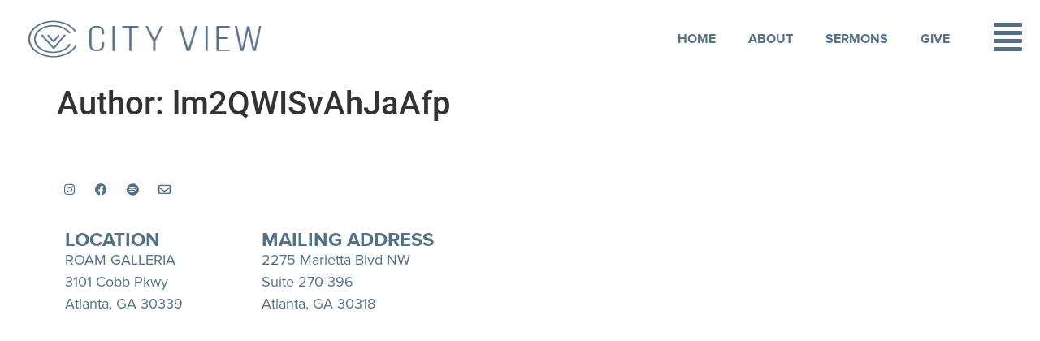

--- FILE ---
content_type: text/html; charset=UTF-8
request_url: https://cityviewatl.com/author/lm2qwisvahjaafp/
body_size: 8204
content:
<!doctype html>
<html lang="en-US">
<head>
	<meta charset="UTF-8">
	<meta name="viewport" content="width=device-width, initial-scale=1">
	<link rel="profile" href="https://gmpg.org/xfn/11">
	<title>lm2QWISvAhJaAfp &#8211; City View Church</title>
<meta name='robots' content='max-image-preview:large' />
<link rel='dns-prefetch' href='//hb.wpmucdn.com' />
<link href='//hb.wpmucdn.com' rel='preconnect' />
<link rel="alternate" type="application/rss+xml" title="City View Church &raquo; Feed" href="https://cityviewatl.com/feed/" />
<link rel="alternate" type="application/rss+xml" title="City View Church &raquo; Comments Feed" href="https://cityviewatl.com/comments/feed/" />
<link rel="alternate" type="application/rss+xml" title="City View Church &raquo; Posts by lm2QWISvAhJaAfp Feed" href="https://cityviewatl.com/author/lm2qwisvahjaafp/feed/" />
<link rel="stylesheet" type="text/css" href="https://use.typekit.net/bkf2hco.css"><link rel='stylesheet' id='elementor-post-8-css' href='https://cityviewatl.com/wp-content/uploads/elementor/css/post-8.css' media='all' />
<link rel='stylesheet' id='elementor-post-35-css' href='https://cityviewatl.com/wp-content/uploads/elementor/css/post-35.css' media='all' />
<link rel='stylesheet' id='elementor-post-45-css' href='https://cityviewatl.com/wp-content/uploads/elementor/css/post-45.css' media='all' />
<style id='wp-img-auto-sizes-contain-inline-css'>
img:is([sizes=auto i],[sizes^="auto," i]){contain-intrinsic-size:3000px 1500px}
/*# sourceURL=wp-img-auto-sizes-contain-inline-css */
</style>
<link rel='stylesheet' id='wphb-1-css' href='https://hb.wpmucdn.com/cityviewatl.com/7b55e6d4-fe54-47db-b5ba-dc71b688e643.css' media='all' />
<link rel='stylesheet' id='wp-block-library-css' href='https://hb.wpmucdn.com/cityviewatl.com/fcb8ba5c-317b-4c07-8947-919401a9606a.css' media='all' />
<style id='global-styles-inline-css'>
:root{--wp--preset--aspect-ratio--square: 1;--wp--preset--aspect-ratio--4-3: 4/3;--wp--preset--aspect-ratio--3-4: 3/4;--wp--preset--aspect-ratio--3-2: 3/2;--wp--preset--aspect-ratio--2-3: 2/3;--wp--preset--aspect-ratio--16-9: 16/9;--wp--preset--aspect-ratio--9-16: 9/16;--wp--preset--color--black: #000000;--wp--preset--color--cyan-bluish-gray: #abb8c3;--wp--preset--color--white: #ffffff;--wp--preset--color--pale-pink: #f78da7;--wp--preset--color--vivid-red: #cf2e2e;--wp--preset--color--luminous-vivid-orange: #ff6900;--wp--preset--color--luminous-vivid-amber: #fcb900;--wp--preset--color--light-green-cyan: #7bdcb5;--wp--preset--color--vivid-green-cyan: #00d084;--wp--preset--color--pale-cyan-blue: #8ed1fc;--wp--preset--color--vivid-cyan-blue: #0693e3;--wp--preset--color--vivid-purple: #9b51e0;--wp--preset--gradient--vivid-cyan-blue-to-vivid-purple: linear-gradient(135deg,rgb(6,147,227) 0%,rgb(155,81,224) 100%);--wp--preset--gradient--light-green-cyan-to-vivid-green-cyan: linear-gradient(135deg,rgb(122,220,180) 0%,rgb(0,208,130) 100%);--wp--preset--gradient--luminous-vivid-amber-to-luminous-vivid-orange: linear-gradient(135deg,rgb(252,185,0) 0%,rgb(255,105,0) 100%);--wp--preset--gradient--luminous-vivid-orange-to-vivid-red: linear-gradient(135deg,rgb(255,105,0) 0%,rgb(207,46,46) 100%);--wp--preset--gradient--very-light-gray-to-cyan-bluish-gray: linear-gradient(135deg,rgb(238,238,238) 0%,rgb(169,184,195) 100%);--wp--preset--gradient--cool-to-warm-spectrum: linear-gradient(135deg,rgb(74,234,220) 0%,rgb(151,120,209) 20%,rgb(207,42,186) 40%,rgb(238,44,130) 60%,rgb(251,105,98) 80%,rgb(254,248,76) 100%);--wp--preset--gradient--blush-light-purple: linear-gradient(135deg,rgb(255,206,236) 0%,rgb(152,150,240) 100%);--wp--preset--gradient--blush-bordeaux: linear-gradient(135deg,rgb(254,205,165) 0%,rgb(254,45,45) 50%,rgb(107,0,62) 100%);--wp--preset--gradient--luminous-dusk: linear-gradient(135deg,rgb(255,203,112) 0%,rgb(199,81,192) 50%,rgb(65,88,208) 100%);--wp--preset--gradient--pale-ocean: linear-gradient(135deg,rgb(255,245,203) 0%,rgb(182,227,212) 50%,rgb(51,167,181) 100%);--wp--preset--gradient--electric-grass: linear-gradient(135deg,rgb(202,248,128) 0%,rgb(113,206,126) 100%);--wp--preset--gradient--midnight: linear-gradient(135deg,rgb(2,3,129) 0%,rgb(40,116,252) 100%);--wp--preset--font-size--small: 13px;--wp--preset--font-size--medium: 20px;--wp--preset--font-size--large: 36px;--wp--preset--font-size--x-large: 42px;--wp--preset--spacing--20: 0.44rem;--wp--preset--spacing--30: 0.67rem;--wp--preset--spacing--40: 1rem;--wp--preset--spacing--50: 1.5rem;--wp--preset--spacing--60: 2.25rem;--wp--preset--spacing--70: 3.38rem;--wp--preset--spacing--80: 5.06rem;--wp--preset--shadow--natural: 6px 6px 9px rgba(0, 0, 0, 0.2);--wp--preset--shadow--deep: 12px 12px 50px rgba(0, 0, 0, 0.4);--wp--preset--shadow--sharp: 6px 6px 0px rgba(0, 0, 0, 0.2);--wp--preset--shadow--outlined: 6px 6px 0px -3px rgb(255, 255, 255), 6px 6px rgb(0, 0, 0);--wp--preset--shadow--crisp: 6px 6px 0px rgb(0, 0, 0);}:root { --wp--style--global--content-size: 800px;--wp--style--global--wide-size: 1200px; }:where(body) { margin: 0; }.wp-site-blocks > .alignleft { float: left; margin-right: 2em; }.wp-site-blocks > .alignright { float: right; margin-left: 2em; }.wp-site-blocks > .aligncenter { justify-content: center; margin-left: auto; margin-right: auto; }:where(.wp-site-blocks) > * { margin-block-start: 24px; margin-block-end: 0; }:where(.wp-site-blocks) > :first-child { margin-block-start: 0; }:where(.wp-site-blocks) > :last-child { margin-block-end: 0; }:root { --wp--style--block-gap: 24px; }:root :where(.is-layout-flow) > :first-child{margin-block-start: 0;}:root :where(.is-layout-flow) > :last-child{margin-block-end: 0;}:root :where(.is-layout-flow) > *{margin-block-start: 24px;margin-block-end: 0;}:root :where(.is-layout-constrained) > :first-child{margin-block-start: 0;}:root :where(.is-layout-constrained) > :last-child{margin-block-end: 0;}:root :where(.is-layout-constrained) > *{margin-block-start: 24px;margin-block-end: 0;}:root :where(.is-layout-flex){gap: 24px;}:root :where(.is-layout-grid){gap: 24px;}.is-layout-flow > .alignleft{float: left;margin-inline-start: 0;margin-inline-end: 2em;}.is-layout-flow > .alignright{float: right;margin-inline-start: 2em;margin-inline-end: 0;}.is-layout-flow > .aligncenter{margin-left: auto !important;margin-right: auto !important;}.is-layout-constrained > .alignleft{float: left;margin-inline-start: 0;margin-inline-end: 2em;}.is-layout-constrained > .alignright{float: right;margin-inline-start: 2em;margin-inline-end: 0;}.is-layout-constrained > .aligncenter{margin-left: auto !important;margin-right: auto !important;}.is-layout-constrained > :where(:not(.alignleft):not(.alignright):not(.alignfull)){max-width: var(--wp--style--global--content-size);margin-left: auto !important;margin-right: auto !important;}.is-layout-constrained > .alignwide{max-width: var(--wp--style--global--wide-size);}body .is-layout-flex{display: flex;}.is-layout-flex{flex-wrap: wrap;align-items: center;}.is-layout-flex > :is(*, div){margin: 0;}body .is-layout-grid{display: grid;}.is-layout-grid > :is(*, div){margin: 0;}body{padding-top: 0px;padding-right: 0px;padding-bottom: 0px;padding-left: 0px;}a:where(:not(.wp-element-button)){text-decoration: underline;}:root :where(.wp-element-button, .wp-block-button__link){background-color: #32373c;border-width: 0;color: #fff;font-family: inherit;font-size: inherit;font-style: inherit;font-weight: inherit;letter-spacing: inherit;line-height: inherit;padding-top: calc(0.667em + 2px);padding-right: calc(1.333em + 2px);padding-bottom: calc(0.667em + 2px);padding-left: calc(1.333em + 2px);text-decoration: none;text-transform: inherit;}.has-black-color{color: var(--wp--preset--color--black) !important;}.has-cyan-bluish-gray-color{color: var(--wp--preset--color--cyan-bluish-gray) !important;}.has-white-color{color: var(--wp--preset--color--white) !important;}.has-pale-pink-color{color: var(--wp--preset--color--pale-pink) !important;}.has-vivid-red-color{color: var(--wp--preset--color--vivid-red) !important;}.has-luminous-vivid-orange-color{color: var(--wp--preset--color--luminous-vivid-orange) !important;}.has-luminous-vivid-amber-color{color: var(--wp--preset--color--luminous-vivid-amber) !important;}.has-light-green-cyan-color{color: var(--wp--preset--color--light-green-cyan) !important;}.has-vivid-green-cyan-color{color: var(--wp--preset--color--vivid-green-cyan) !important;}.has-pale-cyan-blue-color{color: var(--wp--preset--color--pale-cyan-blue) !important;}.has-vivid-cyan-blue-color{color: var(--wp--preset--color--vivid-cyan-blue) !important;}.has-vivid-purple-color{color: var(--wp--preset--color--vivid-purple) !important;}.has-black-background-color{background-color: var(--wp--preset--color--black) !important;}.has-cyan-bluish-gray-background-color{background-color: var(--wp--preset--color--cyan-bluish-gray) !important;}.has-white-background-color{background-color: var(--wp--preset--color--white) !important;}.has-pale-pink-background-color{background-color: var(--wp--preset--color--pale-pink) !important;}.has-vivid-red-background-color{background-color: var(--wp--preset--color--vivid-red) !important;}.has-luminous-vivid-orange-background-color{background-color: var(--wp--preset--color--luminous-vivid-orange) !important;}.has-luminous-vivid-amber-background-color{background-color: var(--wp--preset--color--luminous-vivid-amber) !important;}.has-light-green-cyan-background-color{background-color: var(--wp--preset--color--light-green-cyan) !important;}.has-vivid-green-cyan-background-color{background-color: var(--wp--preset--color--vivid-green-cyan) !important;}.has-pale-cyan-blue-background-color{background-color: var(--wp--preset--color--pale-cyan-blue) !important;}.has-vivid-cyan-blue-background-color{background-color: var(--wp--preset--color--vivid-cyan-blue) !important;}.has-vivid-purple-background-color{background-color: var(--wp--preset--color--vivid-purple) !important;}.has-black-border-color{border-color: var(--wp--preset--color--black) !important;}.has-cyan-bluish-gray-border-color{border-color: var(--wp--preset--color--cyan-bluish-gray) !important;}.has-white-border-color{border-color: var(--wp--preset--color--white) !important;}.has-pale-pink-border-color{border-color: var(--wp--preset--color--pale-pink) !important;}.has-vivid-red-border-color{border-color: var(--wp--preset--color--vivid-red) !important;}.has-luminous-vivid-orange-border-color{border-color: var(--wp--preset--color--luminous-vivid-orange) !important;}.has-luminous-vivid-amber-border-color{border-color: var(--wp--preset--color--luminous-vivid-amber) !important;}.has-light-green-cyan-border-color{border-color: var(--wp--preset--color--light-green-cyan) !important;}.has-vivid-green-cyan-border-color{border-color: var(--wp--preset--color--vivid-green-cyan) !important;}.has-pale-cyan-blue-border-color{border-color: var(--wp--preset--color--pale-cyan-blue) !important;}.has-vivid-cyan-blue-border-color{border-color: var(--wp--preset--color--vivid-cyan-blue) !important;}.has-vivid-purple-border-color{border-color: var(--wp--preset--color--vivid-purple) !important;}.has-vivid-cyan-blue-to-vivid-purple-gradient-background{background: var(--wp--preset--gradient--vivid-cyan-blue-to-vivid-purple) !important;}.has-light-green-cyan-to-vivid-green-cyan-gradient-background{background: var(--wp--preset--gradient--light-green-cyan-to-vivid-green-cyan) !important;}.has-luminous-vivid-amber-to-luminous-vivid-orange-gradient-background{background: var(--wp--preset--gradient--luminous-vivid-amber-to-luminous-vivid-orange) !important;}.has-luminous-vivid-orange-to-vivid-red-gradient-background{background: var(--wp--preset--gradient--luminous-vivid-orange-to-vivid-red) !important;}.has-very-light-gray-to-cyan-bluish-gray-gradient-background{background: var(--wp--preset--gradient--very-light-gray-to-cyan-bluish-gray) !important;}.has-cool-to-warm-spectrum-gradient-background{background: var(--wp--preset--gradient--cool-to-warm-spectrum) !important;}.has-blush-light-purple-gradient-background{background: var(--wp--preset--gradient--blush-light-purple) !important;}.has-blush-bordeaux-gradient-background{background: var(--wp--preset--gradient--blush-bordeaux) !important;}.has-luminous-dusk-gradient-background{background: var(--wp--preset--gradient--luminous-dusk) !important;}.has-pale-ocean-gradient-background{background: var(--wp--preset--gradient--pale-ocean) !important;}.has-electric-grass-gradient-background{background: var(--wp--preset--gradient--electric-grass) !important;}.has-midnight-gradient-background{background: var(--wp--preset--gradient--midnight) !important;}.has-small-font-size{font-size: var(--wp--preset--font-size--small) !important;}.has-medium-font-size{font-size: var(--wp--preset--font-size--medium) !important;}.has-large-font-size{font-size: var(--wp--preset--font-size--large) !important;}.has-x-large-font-size{font-size: var(--wp--preset--font-size--x-large) !important;}
:root :where(.wp-block-pullquote){font-size: 1.5em;line-height: 1.6;}
/*# sourceURL=global-styles-inline-css */
</style>
<link rel='stylesheet' id='wphb-2-css' href='https://hb.wpmucdn.com/cityviewatl.com/fd5e2e55-d71b-4fc4-9fc4-285c0b8bae95.css' media='all' />
<script id="wphb-3-js-extra">
var pp = {"ajax_url":"https://cityviewatl.com/wp-admin/admin-ajax.php"};
//# sourceURL=wphb-3-js-extra
</script>
<script src="https://hb.wpmucdn.com/cityviewatl.com/1148c275-315d-478b-9171-ea99be0b802c.js" id="wphb-3-js"></script>
<link rel="https://api.w.org/" href="https://cityviewatl.com/wp-json/" /><link rel="alternate" title="JSON" type="application/json" href="https://cityviewatl.com/wp-json/wp/v2/users/1" /><link rel="EditURI" type="application/rsd+xml" title="RSD" href="https://cityviewatl.com/xmlrpc.php?rsd" />
<meta name="generator" content="WordPress 6.9" />
<meta name="generator" content="Seriously Simple Podcasting 3.14.2" />

<link rel="alternate" type="application/rss+xml" title="Podcast RSS feed" href="https://cityviewatl.com/feed/podcast" />

<meta name="generator" content="Elementor 3.34.1; features: additional_custom_breakpoints; settings: css_print_method-external, google_font-enabled, font_display-swap">
			<style>
				.e-con.e-parent:nth-of-type(n+4):not(.e-lazyloaded):not(.e-no-lazyload),
				.e-con.e-parent:nth-of-type(n+4):not(.e-lazyloaded):not(.e-no-lazyload) * {
					background-image: none !important;
				}
				@media screen and (max-height: 1024px) {
					.e-con.e-parent:nth-of-type(n+3):not(.e-lazyloaded):not(.e-no-lazyload),
					.e-con.e-parent:nth-of-type(n+3):not(.e-lazyloaded):not(.e-no-lazyload) * {
						background-image: none !important;
					}
				}
				@media screen and (max-height: 640px) {
					.e-con.e-parent:nth-of-type(n+2):not(.e-lazyloaded):not(.e-no-lazyload),
					.e-con.e-parent:nth-of-type(n+2):not(.e-lazyloaded):not(.e-no-lazyload) * {
						background-image: none !important;
					}
				}
			</style>
			<link rel="icon" href="https://cityviewatl.com/wp-content/uploads/2023/09/Icon-CityView2-150x150.png" sizes="32x32" />
<link rel="icon" href="https://cityviewatl.com/wp-content/uploads/2023/09/Icon-CityView2-300x300.png" sizes="192x192" />
<link rel="apple-touch-icon" href="https://cityviewatl.com/wp-content/uploads/2023/09/Icon-CityView2-300x300.png" />
<meta name="msapplication-TileImage" content="https://cityviewatl.com/wp-content/uploads/2023/09/Icon-CityView2-300x300.png" />
</head>
<body class="archive author author-lm2qwisvahjaafp author-1 wp-custom-logo wp-embed-responsive wp-theme-hello-elementor hello-elementor-default elementor-default elementor-kit-8">


<a class="skip-link screen-reader-text" href="#content">Skip to content</a>

		<header data-elementor-type="header" data-elementor-id="35" class="elementor elementor-35 elementor-location-header" data-elementor-post-type="elementor_library">
			<div class="elementor-element elementor-element-0ad54fa elementor-hidden-desktop elementor-hidden-tablet e-flex e-con-boxed e-con e-parent" data-id="0ad54fa" data-element_type="container" data-settings="{&quot;background_background&quot;:&quot;classic&quot;,&quot;sticky&quot;:&quot;top&quot;,&quot;sticky_on&quot;:[&quot;desktop&quot;,&quot;tablet&quot;,&quot;mobile&quot;],&quot;sticky_offset&quot;:0,&quot;sticky_effects_offset&quot;:0,&quot;sticky_anchor_link_offset&quot;:0}">
					<div class="e-con-inner">
		<div class="elementor-element elementor-element-d9640ab e-con-full e-flex e-con e-child" data-id="d9640ab" data-element_type="container">
				<div class="elementor-element elementor-element-389fe8e elementor-widget elementor-widget-theme-site-logo elementor-widget-image" data-id="389fe8e" data-element_type="widget" data-widget_type="theme-site-logo.default">
				<div class="elementor-widget-container">
											<a href="https://cityviewatl.com">
			<img fetchpriority="high" width="1920" height="458" src="https://cityviewatl.com/wp-content/uploads/2024/10/LogoBlue.png" class="attachment-full size-full wp-image-7473" alt="" srcset="https://cityviewatl.com/wp-content/uploads/2024/10/LogoBlue.png 1920w, https://cityviewatl.com/wp-content/uploads/2024/10/LogoBlue-300x72.png 300w, https://cityviewatl.com/wp-content/uploads/2024/10/LogoBlue-1024x244.png 1024w, https://cityviewatl.com/wp-content/uploads/2024/10/LogoBlue-768x183.png 768w, https://cityviewatl.com/wp-content/uploads/2024/10/LogoBlue-1536x366.png 1536w" sizes="(max-width: 1920px) 100vw, 1920px" />				</a>
											</div>
				</div>
				</div>
		<div class="elementor-element elementor-element-f906425 e-con-full e-flex e-con e-child" data-id="f906425" data-element_type="container">
				<div class="elementor-element elementor-element-ed88dac elementor-view-default elementor-widget elementor-widget-icon" data-id="ed88dac" data-element_type="widget" data-widget_type="icon.default">
				<div class="elementor-widget-container">
							<div class="elementor-icon-wrapper">
			<a class="elementor-icon" href="#elementor-action%3Aaction%3Dpopup%3Aopen%26settings%3DeyJpZCI6IjE5MyIsInRvZ2dsZSI6ZmFsc2V9">
			<i aria-hidden="true" class="fas fa-align-justify"></i>			</a>
		</div>
						</div>
				</div>
				</div>
					</div>
				</div>
		<div class="elementor-element elementor-element-8eee410 elementor-hidden-mobile e-con-full e-flex e-con e-parent" data-id="8eee410" data-element_type="container" data-settings="{&quot;background_background&quot;:&quot;classic&quot;}">
		<div class="elementor-element elementor-element-677a631 e-con-full e-flex e-con e-child" data-id="677a631" data-element_type="container">
				<div class="elementor-element elementor-element-c830bc6 elementor-widget elementor-widget-theme-site-logo elementor-widget-image" data-id="c830bc6" data-element_type="widget" data-widget_type="theme-site-logo.default">
				<div class="elementor-widget-container">
											<a href="https://cityviewatl.com">
			<img fetchpriority="high" width="1920" height="458" src="https://cityviewatl.com/wp-content/uploads/2024/10/LogoBlue.png" class="attachment-full size-full wp-image-7473" alt="" srcset="https://cityviewatl.com/wp-content/uploads/2024/10/LogoBlue.png 1920w, https://cityviewatl.com/wp-content/uploads/2024/10/LogoBlue-300x72.png 300w, https://cityviewatl.com/wp-content/uploads/2024/10/LogoBlue-1024x244.png 1024w, https://cityviewatl.com/wp-content/uploads/2024/10/LogoBlue-768x183.png 768w, https://cityviewatl.com/wp-content/uploads/2024/10/LogoBlue-1536x366.png 1536w" sizes="(max-width: 1920px) 100vw, 1920px" />				</a>
											</div>
				</div>
				</div>
		<div class="elementor-element elementor-element-70e14b3 e-transform elementor-hidden-tablet elementor-hidden-mobile e-flex e-con-boxed e-con e-child" data-id="70e14b3" data-element_type="container" data-settings="{&quot;_transform_scale_effect_tablet&quot;:{&quot;unit&quot;:&quot;px&quot;,&quot;size&quot;:0,&quot;sizes&quot;:[]},&quot;_transform_scale_effect_mobile&quot;:{&quot;unit&quot;:&quot;px&quot;,&quot;size&quot;:0,&quot;sizes&quot;:[]},&quot;_transform_scale_effect&quot;:{&quot;unit&quot;:&quot;px&quot;,&quot;size&quot;:&quot;&quot;,&quot;sizes&quot;:[]}}">
					<div class="e-con-inner">
				<div class="elementor-element elementor-element-d54de56 elementor-nav-menu__align-end elementor-hidden-mobile elementor-nav-menu--dropdown-tablet elementor-nav-menu__text-align-aside elementor-nav-menu--toggle elementor-nav-menu--burger elementor-widget elementor-widget-nav-menu" data-id="d54de56" data-element_type="widget" data-settings="{&quot;layout&quot;:&quot;horizontal&quot;,&quot;submenu_icon&quot;:{&quot;value&quot;:&quot;&lt;i class=\&quot;fas fa-caret-down\&quot; aria-hidden=\&quot;true\&quot;&gt;&lt;\/i&gt;&quot;,&quot;library&quot;:&quot;fa-solid&quot;},&quot;toggle&quot;:&quot;burger&quot;}" data-widget_type="nav-menu.default">
				<div class="elementor-widget-container">
								<nav aria-label="Menu" class="elementor-nav-menu--main elementor-nav-menu__container elementor-nav-menu--layout-horizontal e--pointer-none">
				<ul id="menu-1-d54de56" class="elementor-nav-menu"><li class="menu-item menu-item-type-post_type menu-item-object-page menu-item-home menu-item-1912"><a href="https://cityviewatl.com/" class="elementor-item">Home</a></li>
<li class="menu-item menu-item-type-post_type menu-item-object-page menu-item-1871"><a href="https://cityviewatl.com/about/" class="elementor-item">About</a></li>
<li class="menu-item menu-item-type-post_type menu-item-object-page menu-item-7734"><a href="https://cityviewatl.com/sermons/" class="elementor-item">Sermons</a></li>
<li class="menu-item menu-item-type-post_type menu-item-object-page menu-item-1873"><a href="https://cityviewatl.com/give/" class="elementor-item">Give</a></li>
</ul>			</nav>
					<div class="elementor-menu-toggle" role="button" tabindex="0" aria-label="Menu Toggle" aria-expanded="false">
			<i aria-hidden="true" role="presentation" class="elementor-menu-toggle__icon--open eicon-menu-bar"></i><i aria-hidden="true" role="presentation" class="elementor-menu-toggle__icon--close eicon-close"></i>		</div>
					<nav class="elementor-nav-menu--dropdown elementor-nav-menu__container" aria-hidden="true">
				<ul id="menu-2-d54de56" class="elementor-nav-menu"><li class="menu-item menu-item-type-post_type menu-item-object-page menu-item-home menu-item-1912"><a href="https://cityviewatl.com/" class="elementor-item" tabindex="-1">Home</a></li>
<li class="menu-item menu-item-type-post_type menu-item-object-page menu-item-1871"><a href="https://cityviewatl.com/about/" class="elementor-item" tabindex="-1">About</a></li>
<li class="menu-item menu-item-type-post_type menu-item-object-page menu-item-7734"><a href="https://cityviewatl.com/sermons/" class="elementor-item" tabindex="-1">Sermons</a></li>
<li class="menu-item menu-item-type-post_type menu-item-object-page menu-item-1873"><a href="https://cityviewatl.com/give/" class="elementor-item" tabindex="-1">Give</a></li>
</ul>			</nav>
						</div>
				</div>
					</div>
				</div>
		<div class="elementor-element elementor-element-c6a342c e-con-full e-flex e-con e-child" data-id="c6a342c" data-element_type="container">
				<div class="elementor-element elementor-element-33e67cd elementor-view-default elementor-widget elementor-widget-icon" data-id="33e67cd" data-element_type="widget" data-widget_type="icon.default">
				<div class="elementor-widget-container">
							<div class="elementor-icon-wrapper">
			<a class="elementor-icon" href="#elementor-action%3Aaction%3Dpopup%3Aopen%26settings%3DeyJpZCI6IjE5MyIsInRvZ2dsZSI6dHJ1ZX0%3D">
			<i aria-hidden="true" class="fas fa-align-justify"></i>			</a>
		</div>
						</div>
				</div>
				</div>
				</div>
				</header>
		<main id="content" class="site-main">

			<div class="page-header">
			<h1 class="entry-title">Author: <span>lm2QWISvAhJaAfp</span></h1>		</div>
	
	<div class="page-content">
			</div>

	
</main>
		<footer data-elementor-type="footer" data-elementor-id="45" class="elementor elementor-45 elementor-location-footer" data-elementor-post-type="elementor_library">
			<div class="elementor-element elementor-element-b85df2a e-flex e-con-boxed e-con e-parent" data-id="b85df2a" data-element_type="container" data-settings="{&quot;background_background&quot;:&quot;classic&quot;}">
					<div class="e-con-inner">
				<div class="elementor-element elementor-element-f9413f0 e-grid-align-left elementor-shape-rounded elementor-grid-0 elementor-widget elementor-widget-social-icons" data-id="f9413f0" data-element_type="widget" data-widget_type="social-icons.default">
				<div class="elementor-widget-container">
							<div class="elementor-social-icons-wrapper elementor-grid" role="list">
							<span class="elementor-grid-item" role="listitem">
					<a class="elementor-icon elementor-social-icon elementor-social-icon-instagram elementor-repeater-item-44cf6c7" href="https://www.instagram.com/cityviewatl_/" target="_blank">
						<span class="elementor-screen-only">Instagram</span>
						<i aria-hidden="true" class="fab fa-instagram"></i>					</a>
				</span>
							<span class="elementor-grid-item" role="listitem">
					<a class="elementor-icon elementor-social-icon elementor-social-icon-facebook elementor-repeater-item-83f36a7" href="https://www.facebook.com/CityViewAtl" target="_blank">
						<span class="elementor-screen-only">Facebook</span>
						<i aria-hidden="true" class="fab fa-facebook"></i>					</a>
				</span>
							<span class="elementor-grid-item" role="listitem">
					<a class="elementor-icon elementor-social-icon elementor-social-icon-spotify elementor-repeater-item-fec5d23" href="https://open.spotify.com/show/7b6sZ0604SBQplTCEmxs77" target="_blank">
						<span class="elementor-screen-only">Spotify</span>
						<i aria-hidden="true" class="fab fa-spotify"></i>					</a>
				</span>
							<span class="elementor-grid-item" role="listitem">
					<a class="elementor-icon elementor-social-icon elementor-social-icon-envelope elementor-repeater-item-3a78550" href="http://dustin.lee@cityviewatl.com" target="_blank">
						<span class="elementor-screen-only">Envelope</span>
						<i aria-hidden="true" class="far fa-envelope"></i>					</a>
				</span>
					</div>
						</div>
				</div>
					</div>
				</div>
		<div class="elementor-element elementor-element-01ba166 e-flex e-con-boxed e-con e-parent" data-id="01ba166" data-element_type="container" data-settings="{&quot;background_background&quot;:&quot;classic&quot;}">
					<div class="e-con-inner">
		<div class="elementor-element elementor-element-907e974 e-con-full e-flex e-con e-child" data-id="907e974" data-element_type="container">
				<div class="elementor-element elementor-element-89db281 elementor-widget elementor-widget-heading" data-id="89db281" data-element_type="widget" data-widget_type="heading.default">
				<div class="elementor-widget-container">
					<h2 class="elementor-heading-title elementor-size-default">Location</h2>				</div>
				</div>
				<div class="elementor-element elementor-element-5e9fa6d elementor-widget elementor-widget-text-editor" data-id="5e9fa6d" data-element_type="widget" data-widget_type="text-editor.default">
				<div class="elementor-widget-container">
									<p><span style="color: #537288;"><a style="color: #537288;" href="https://www.google.com/search?q=ROAM+GALLERIA+3101+Cobb+Pkwy+Atlanta%2C+GA+30339&amp;rlz=1C1VDKB_enUS999US999&amp;oq=ROAM+GALLERIA+3101+Cobb+Pkwy+Atlanta%2C+GA+30339&amp;aqs=chrome..69i57j33i299j33i22i29i30.624j0j7&amp;sourceid=chrome&amp;ie=UTF-8#">ROAM GALLERIA</a></span><br /><span style="color: #537288;"><a style="color: #537288;" href="https://www.google.com/search?q=ROAM+GALLERIA+3101+Cobb+Pkwy+Atlanta%2C+GA+30339&amp;rlz=1C1VDKB_enUS999US999&amp;oq=ROAM+GALLERIA+3101+Cobb+Pkwy+Atlanta%2C+GA+30339&amp;aqs=chrome..69i57j33i299j33i22i29i30.624j0j7&amp;sourceid=chrome&amp;ie=UTF-8#">3101 Cobb Pkwy</a></span><br /><span style="color: #537288;"><a style="color: #537288;" href="https://www.google.com/search?q=ROAM+GALLERIA+3101+Cobb+Pkwy+Atlanta%2C+GA+30339&amp;rlz=1C1VDKB_enUS999US999&amp;oq=ROAM+GALLERIA+3101+Cobb+Pkwy+Atlanta%2C+GA+30339&amp;aqs=chrome..69i57j33i299j33i22i29i30.624j0j7&amp;sourceid=chrome&amp;ie=UTF-8#">Atlanta, GA 30339</a></span></p>								</div>
				</div>
				</div>
		<div class="elementor-element elementor-element-95c09a0 e-con-full e-flex e-con e-child" data-id="95c09a0" data-element_type="container">
				<div class="elementor-element elementor-element-71da3c9 elementor-widget elementor-widget-heading" data-id="71da3c9" data-element_type="widget" data-widget_type="heading.default">
				<div class="elementor-widget-container">
					<h2 class="elementor-heading-title elementor-size-default">Mailing Address</h2>				</div>
				</div>
				<div class="elementor-element elementor-element-4c4d9fa elementor-widget elementor-widget-text-editor" data-id="4c4d9fa" data-element_type="widget" data-widget_type="text-editor.default">
				<div class="elementor-widget-container">
									<p><span style="color: #537288;"><a style="color: #537288;" href="https://www.google.com/maps?q=2275+Marietta+Blvd+NW+Suite+270-396+Atlanta,+GA+30318">2275 Marietta Blvd NW</a></span><br /><span style="color: #537288;"><a style="color: #537288;" href="https://www.google.com/maps?q=2275+Marietta+Blvd+NW+Suite+270-396+Atlanta,+GA+30318">Suite 270-396</a></span><br /><span style="color: #537288;"><a style="color: #537288;" href="https://www.google.com/maps?q=2275+Marietta+Blvd+NW+Suite+270-396+Atlanta,+GA+30318">Atlanta, GA 30318</a></span></p>								</div>
				</div>
				</div>
					</div>
				</div>
				</footer>
		
<script type="speculationrules">
{"prefetch":[{"source":"document","where":{"and":[{"href_matches":"/*"},{"not":{"href_matches":["/wp-*.php","/wp-admin/*","/wp-content/uploads/*","/wp-content/*","/wp-content/plugins/*","/wp-content/themes/hello-elementor/*","/*\\?(.+)"]}},{"not":{"selector_matches":"a[rel~=\"nofollow\"]"}},{"not":{"selector_matches":".no-prefetch, .no-prefetch a"}}]},"eagerness":"conservative"}]}
</script>

			<script type="text/javascript">
				var _paq = _paq || [];
								_paq.push(['trackPageView']);
								(function () {
					var u = "https://analytics2.wpmudev.com/";
					_paq.push(['setTrackerUrl', u + 'track/']);
					_paq.push(['setSiteId', '9956']);
					var d   = document, g = d.createElement('script'), s = d.getElementsByTagName('script')[0];
					g.type  = 'text/javascript';
					g.async = true;
					g.defer = true;
					g.src   = 'https://analytics.wpmucdn.com/matomo.js';
					s.parentNode.insertBefore(g, s);
				})();
			</script>
					<div data-elementor-type="popup" data-elementor-id="193" class="elementor elementor-193 elementor-location-popup" data-elementor-settings="{&quot;entrance_animation&quot;:&quot;slideInRight&quot;,&quot;exit_animation&quot;:&quot;slideInRight&quot;,&quot;entrance_animation_duration&quot;:{&quot;unit&quot;:&quot;px&quot;,&quot;size&quot;:0.59999999999999998,&quot;sizes&quot;:[]},&quot;a11y_navigation&quot;:&quot;yes&quot;,&quot;timing&quot;:[]}" data-elementor-post-type="elementor_library">
			<div class="elementor-element elementor-element-ee17d68 e-con-full e-flex elementor-invisible e-con e-parent" data-id="ee17d68" data-element_type="container" data-settings="{&quot;animation&quot;:&quot;slideInRight&quot;}">
		<div class="elementor-element elementor-element-739dbcb e-con-full e-flex e-con e-child" data-id="739dbcb" data-element_type="container">
				<div class="elementor-element elementor-element-ec4047f elementor-widget elementor-widget-spacer" data-id="ec4047f" data-element_type="widget" data-widget_type="spacer.default">
				<div class="elementor-widget-container">
							<div class="elementor-spacer">
			<div class="elementor-spacer-inner"></div>
		</div>
						</div>
				</div>
				<div class="elementor-element elementor-element-4f347ae animated-fast elementor-widget__width-inherit elementor-invisible elementor-widget elementor-widget-nav-menu" data-id="4f347ae" data-element_type="widget" data-settings="{&quot;layout&quot;:&quot;dropdown&quot;,&quot;_animation&quot;:&quot;slideInRight&quot;,&quot;_animation_delay&quot;:0,&quot;submenu_icon&quot;:{&quot;value&quot;:&quot;&lt;i class=\&quot;fas fa-angle-down\&quot; aria-hidden=\&quot;true\&quot;&gt;&lt;\/i&gt;&quot;,&quot;library&quot;:&quot;fa-solid&quot;}}" data-widget_type="nav-menu.default">
				<div class="elementor-widget-container">
								<nav class="elementor-nav-menu--dropdown elementor-nav-menu__container" aria-hidden="true">
				<ul id="menu-2-4f347ae" class="elementor-nav-menu"><li class="menu-item menu-item-type-post_type menu-item-object-page menu-item-home menu-item-30"><a href="https://cityviewatl.com/" class="elementor-item" tabindex="-1">Home</a></li>
<li class="menu-item menu-item-type-post_type menu-item-object-page menu-item-has-children menu-item-163"><a href="https://cityviewatl.com/about/" class="elementor-item" tabindex="-1">About</a>
<ul class="sub-menu elementor-nav-menu--dropdown">
	<li class="menu-item menu-item-type-custom menu-item-object-custom menu-item-165"><a href="/about/#values" class="elementor-sub-item elementor-item-anchor" tabindex="-1">Values</a></li>
	<li class="menu-item menu-item-type-custom menu-item-object-custom menu-item-166"><a href="/about/#beliefs" class="elementor-sub-item elementor-item-anchor" tabindex="-1">What We Believe</a></li>
	<li class="menu-item menu-item-type-custom menu-item-object-custom menu-item-164"><a href="/about/#leadership" class="elementor-sub-item elementor-item-anchor" tabindex="-1">Leadership</a></li>
</ul>
</li>
<li class="menu-item menu-item-type-post_type menu-item-object-page menu-item-has-children menu-item-2303"><a href="https://cityviewatl.com/kids/" class="elementor-item" tabindex="-1">Ministries</a>
<ul class="sub-menu elementor-nav-menu--dropdown">
	<li class="menu-item menu-item-type-custom menu-item-object-custom menu-item-2302"><a href="/kids" class="elementor-sub-item" tabindex="-1">Kids</a></li>
	<li class="menu-item menu-item-type-custom menu-item-object-custom menu-item-27505"><a href="/college" class="elementor-sub-item" tabindex="-1">College</a></li>
</ul>
</li>
<li class="menu-item menu-item-type-post_type menu-item-object-page menu-item-7729"><a href="https://cityviewatl.com/sermons/" class="elementor-item" tabindex="-1">Sermons</a></li>
<li class="menu-item menu-item-type-post_type menu-item-object-page menu-item-1540"><a href="https://cityviewatl.com/calendar/" class="elementor-item" tabindex="-1">Calendar</a></li>
<li class="menu-item menu-item-type-post_type menu-item-object-page menu-item-160"><a href="https://cityviewatl.com/give/" class="elementor-item" tabindex="-1">Give</a></li>
</ul>			</nav>
						</div>
				</div>
				</div>
				</div>
				</div>
					<script>
				const lazyloadRunObserver = () => {
					const lazyloadBackgrounds = document.querySelectorAll( `.e-con.e-parent:not(.e-lazyloaded)` );
					const lazyloadBackgroundObserver = new IntersectionObserver( ( entries ) => {
						entries.forEach( ( entry ) => {
							if ( entry.isIntersecting ) {
								let lazyloadBackground = entry.target;
								if( lazyloadBackground ) {
									lazyloadBackground.classList.add( 'e-lazyloaded' );
								}
								lazyloadBackgroundObserver.unobserve( entry.target );
							}
						});
					}, { rootMargin: '200px 0px 200px 0px' } );
					lazyloadBackgrounds.forEach( ( lazyloadBackground ) => {
						lazyloadBackgroundObserver.observe( lazyloadBackground );
					} );
				};
				const events = [
					'DOMContentLoaded',
					'elementor/lazyload/observe',
				];
				events.forEach( ( event ) => {
					document.addEventListener( event, lazyloadRunObserver );
				} );
			</script>
			<link rel='stylesheet' id='elementor-post-193-css' href='https://cityviewatl.com/wp-content/uploads/elementor/css/post-193.css' media='all' />
<link rel='stylesheet' id='wphb-4-css' href='https://hb.wpmucdn.com/cityviewatl.com/8840c4c4-1fff-4424-adf4-3331345c828d.css' media='all' />
<script src="https://hb.wpmucdn.com/cityviewatl.com/0944a11c-a457-4c0e-aa03-547868f88b17.js" id="wphb-5-js"></script>
<script src="https://cityviewatl.com/wp-content/plugins/elementor/assets/js/webpack.runtime.min.js" id="elementor-webpack-runtime-js"></script>
<script src="https://cityviewatl.com/wp-content/plugins/elementor/assets/js/frontend-modules.min.js" id="elementor-frontend-modules-js"></script>
<script src="https://hb.wpmucdn.com/cityviewatl.com/420f2bf1-2240-4e1e-999b-585ec48f1d78.js" id="jquery-ui-core-js"></script>
<script id="wphb-6-js-extra">
var localize = {"ajaxurl":"https://cityviewatl.com/wp-admin/admin-ajax.php","nonce":"77015c6985","i18n":{"added":"Added ","compare":"Compare","loading":"Loading..."},"eael_translate_text":{"required_text":"is a required field","invalid_text":"Invalid","billing_text":"Billing","shipping_text":"Shipping","fg_mfp_counter_text":"of"},"page_permalink":"","cart_redirectition":"","cart_page_url":"","el_breakpoints":{"mobile":{"label":"Mobile Portrait","value":767,"default_value":767,"direction":"max","is_enabled":true},"mobile_extra":{"label":"Mobile Landscape","value":880,"default_value":880,"direction":"max","is_enabled":false},"tablet":{"label":"Tablet Portrait","value":1024,"default_value":1024,"direction":"max","is_enabled":true},"tablet_extra":{"label":"Tablet Landscape","value":1200,"default_value":1200,"direction":"max","is_enabled":false},"laptop":{"label":"Laptop","value":1366,"default_value":1366,"direction":"max","is_enabled":false},"widescreen":{"label":"Widescreen","value":2400,"default_value":2400,"direction":"min","is_enabled":false}}};;;var EAELImageMaskingConfig = {"svg_dir_url":"https://cityviewatl.com/wp-content/plugins/essential-addons-for-elementor-lite/assets/front-end/img/image-masking/svg-shapes/"};
//# sourceURL=wphb-6-js-extra
</script>
<script id="wphb-6-js-before">
var elementorFrontendConfig = {"environmentMode":{"edit":false,"wpPreview":false,"isScriptDebug":false},"i18n":{"shareOnFacebook":"Share on Facebook","shareOnTwitter":"Share on Twitter","pinIt":"Pin it","download":"Download","downloadImage":"Download image","fullscreen":"Fullscreen","zoom":"Zoom","share":"Share","playVideo":"Play Video","previous":"Previous","next":"Next","close":"Close","a11yCarouselPrevSlideMessage":"Previous slide","a11yCarouselNextSlideMessage":"Next slide","a11yCarouselFirstSlideMessage":"This is the first slide","a11yCarouselLastSlideMessage":"This is the last slide","a11yCarouselPaginationBulletMessage":"Go to slide"},"is_rtl":false,"breakpoints":{"xs":0,"sm":480,"md":768,"lg":1025,"xl":1440,"xxl":1600},"responsive":{"breakpoints":{"mobile":{"label":"Mobile Portrait","value":767,"default_value":767,"direction":"max","is_enabled":true},"mobile_extra":{"label":"Mobile Landscape","value":880,"default_value":880,"direction":"max","is_enabled":false},"tablet":{"label":"Tablet Portrait","value":1024,"default_value":1024,"direction":"max","is_enabled":true},"tablet_extra":{"label":"Tablet Landscape","value":1200,"default_value":1200,"direction":"max","is_enabled":false},"laptop":{"label":"Laptop","value":1366,"default_value":1366,"direction":"max","is_enabled":false},"widescreen":{"label":"Widescreen","value":2400,"default_value":2400,"direction":"min","is_enabled":false}},"hasCustomBreakpoints":false},"version":"3.34.1","is_static":false,"experimentalFeatures":{"additional_custom_breakpoints":true,"container":true,"theme_builder_v2":true,"hello-theme-header-footer":true,"nested-elements":true,"home_screen":true,"global_classes_should_enforce_capabilities":true,"e_variables":true,"cloud-library":true,"e_opt_in_v4_page":true,"e_interactions":true,"import-export-customization":true,"e_pro_variables":true},"urls":{"assets":"https:\/\/cityviewatl.com\/wp-content\/plugins\/elementor\/assets\/","ajaxurl":"https:\/\/cityviewatl.com\/wp-admin\/admin-ajax.php","uploadUrl":"https:\/\/cityviewatl.com\/wp-content\/uploads"},"nonces":{"floatingButtonsClickTracking":"da9e667d5d"},"swiperClass":"swiper","settings":{"editorPreferences":[]},"kit":{"active_breakpoints":["viewport_mobile","viewport_tablet"],"global_image_lightbox":"yes","lightbox_enable_counter":"yes","lightbox_enable_fullscreen":"yes","lightbox_enable_zoom":"yes","lightbox_enable_share":"yes","lightbox_title_src":"title","lightbox_description_src":"description","hello_header_logo_type":"logo","hello_header_menu_layout":"horizontal","hello_footer_logo_type":"logo"},"post":{"id":0,"title":"lm2QWISvAhJaAfp &#8211; City View Church","excerpt":""}};
//# sourceURL=wphb-6-js-before
</script>
<script src="https://hb.wpmucdn.com/cityviewatl.com/90617090-44be-4987-bcf3-3200f9e7cd25.js" id="wphb-6-js"></script>
<script src="https://cityviewatl.com/wp-content/plugins/pro-elements/assets/js/webpack-pro.runtime.min.js" id="elementor-pro-webpack-runtime-js"></script>
<script src="https://hb.wpmucdn.com/cityviewatl.com/39c32f89-bd68-4b6b-b6c7-d54fc294be2d.js" id="wphb-7-js"></script>
<script id="wphb-7-js-after">
wp.i18n.setLocaleData( { 'text direction\u0004ltr': [ 'ltr' ] } );
//# sourceURL=wphb-7-js-after
</script>
<script id="wphb-8-js-before">
var ElementorProFrontendConfig = {"ajaxurl":"https:\/\/cityviewatl.com\/wp-admin\/admin-ajax.php","nonce":"5f5f0cfbeb","urls":{"assets":"https:\/\/cityviewatl.com\/wp-content\/plugins\/pro-elements\/assets\/","rest":"https:\/\/cityviewatl.com\/wp-json\/"},"settings":{"lazy_load_background_images":true},"popup":{"hasPopUps":true},"shareButtonsNetworks":{"facebook":{"title":"Facebook","has_counter":true},"twitter":{"title":"Twitter"},"linkedin":{"title":"LinkedIn","has_counter":true},"pinterest":{"title":"Pinterest","has_counter":true},"reddit":{"title":"Reddit","has_counter":true},"vk":{"title":"VK","has_counter":true},"odnoklassniki":{"title":"OK","has_counter":true},"tumblr":{"title":"Tumblr"},"digg":{"title":"Digg"},"skype":{"title":"Skype"},"stumbleupon":{"title":"StumbleUpon","has_counter":true},"mix":{"title":"Mix"},"telegram":{"title":"Telegram"},"pocket":{"title":"Pocket","has_counter":true},"xing":{"title":"XING","has_counter":true},"whatsapp":{"title":"WhatsApp"},"email":{"title":"Email"},"print":{"title":"Print"},"x-twitter":{"title":"X"},"threads":{"title":"Threads"}},"facebook_sdk":{"lang":"en_US","app_id":""},"lottie":{"defaultAnimationUrl":"https:\/\/cityviewatl.com\/wp-content\/plugins\/pro-elements\/modules\/lottie\/assets\/animations\/default.json"}};
//# sourceURL=wphb-8-js-before
</script>
<script src="https://hb.wpmucdn.com/cityviewatl.com/460c3e3d-e962-495a-b0a1-a757e4bfa193.js" id="wphb-8-js"></script>

</body>
</html>


--- FILE ---
content_type: text/css
request_url: https://cityviewatl.com/wp-content/uploads/elementor/css/post-8.css
body_size: 462
content:
.elementor-kit-8{--e-global-color-primary:#547084;--e-global-color-secondary:#415460;--e-global-color-text:#FFFFFF;--e-global-color-accent:#788D9C;--e-global-color-ef15307:#5B6F77;--e-global-typography-primary-font-family:"proxima-nova";--e-global-typography-primary-font-size:24px;--e-global-typography-primary-font-weight:700;--e-global-typography-primary-text-transform:uppercase;--e-global-typography-secondary-font-family:"proxima-nova";--e-global-typography-secondary-font-size:18px;--e-global-typography-secondary-font-weight:700;--e-global-typography-secondary-text-transform:uppercase;--e-global-typography-text-font-family:"proxima-nova";--e-global-typography-text-font-size:18px;--e-global-typography-text-font-weight:300;--e-global-typography-accent-font-family:"futura-pt";--e-global-typography-accent-font-size:82px;--e-global-typography-accent-font-weight:700;}.elementor-kit-8 button,.elementor-kit-8 input[type="button"],.elementor-kit-8 input[type="submit"],.elementor-kit-8 .elementor-button{background-color:#F700002B;font-family:"proxima-nova", Sans-serif;font-size:16px;font-weight:400;text-transform:uppercase;color:#FFFFFF;border-radius:100px 100px 100px 100px;}.elementor-kit-8 e-page-transition{background-color:#FFBC7D;}.elementor-section.elementor-section-boxed > .elementor-container{max-width:1140px;}.e-con{--container-max-width:1140px;}.elementor-widget:not(:last-child){margin-block-end:20px;}.elementor-element{--widgets-spacing:20px 20px;--widgets-spacing-row:20px;--widgets-spacing-column:20px;}{}h1.entry-title{display:var(--page-title-display);}.site-header .site-branding{flex-direction:column;align-items:stretch;}.site-header{padding-inline-end:0px;padding-inline-start:0px;}.site-footer .site-branding{flex-direction:column;align-items:stretch;}@media(max-width:1024px){.elementor-section.elementor-section-boxed > .elementor-container{max-width:1024px;}.e-con{--container-max-width:1024px;}}@media(max-width:767px){.elementor-kit-8{--e-global-typography-accent-font-size:42px;}.elementor-section.elementor-section-boxed > .elementor-container{max-width:767px;}.e-con{--container-max-width:767px;}}

--- FILE ---
content_type: text/css
request_url: https://cityviewatl.com/wp-content/uploads/elementor/css/post-35.css
body_size: 1259
content:
.elementor-35 .elementor-element.elementor-element-0ad54fa{--display:flex;--flex-direction:row;--container-widget-width:initial;--container-widget-height:100%;--container-widget-flex-grow:1;--container-widget-align-self:stretch;--flex-wrap-mobile:wrap;--gap:0px 0px;--row-gap:0px;--column-gap:0px;}.elementor-35 .elementor-element.elementor-element-0ad54fa:not(.elementor-motion-effects-element-type-background), .elementor-35 .elementor-element.elementor-element-0ad54fa > .elementor-motion-effects-container > .elementor-motion-effects-layer{background-color:#FBFCFC;}.elementor-35 .elementor-element.elementor-element-d9640ab{--display:flex;--flex-direction:column;--container-widget-width:100%;--container-widget-height:initial;--container-widget-flex-grow:0;--container-widget-align-self:initial;--flex-wrap-mobile:wrap;}.elementor-widget-theme-site-logo .widget-image-caption{color:var( --e-global-color-text );font-family:var( --e-global-typography-text-font-family ), Sans-serif;font-size:var( --e-global-typography-text-font-size );font-weight:var( --e-global-typography-text-font-weight );}.elementor-35 .elementor-element.elementor-element-f906425{--display:flex;--flex-direction:column;--container-widget-width:100%;--container-widget-height:initial;--container-widget-flex-grow:0;--container-widget-align-self:initial;--flex-wrap-mobile:wrap;}.elementor-widget-icon.elementor-view-stacked .elementor-icon{background-color:var( --e-global-color-primary );}.elementor-widget-icon.elementor-view-framed .elementor-icon, .elementor-widget-icon.elementor-view-default .elementor-icon{color:var( --e-global-color-primary );border-color:var( --e-global-color-primary );}.elementor-widget-icon.elementor-view-framed .elementor-icon, .elementor-widget-icon.elementor-view-default .elementor-icon svg{fill:var( --e-global-color-primary );}.elementor-35 .elementor-element.elementor-element-ed88dac .elementor-icon-wrapper{text-align:center;}.elementor-35 .elementor-element.elementor-element-8eee410{--display:flex;--flex-direction:row;--container-widget-width:calc( ( 1 - var( --container-widget-flex-grow ) ) * 100% );--container-widget-height:100%;--container-widget-flex-grow:1;--container-widget-align-self:stretch;--flex-wrap-mobile:wrap;--justify-content:center;--align-items:center;--gap:0px 0px;--row-gap:0px;--column-gap:0px;}.elementor-35 .elementor-element.elementor-element-8eee410:not(.elementor-motion-effects-element-type-background), .elementor-35 .elementor-element.elementor-element-8eee410 > .elementor-motion-effects-container > .elementor-motion-effects-layer{background-color:#FFFFFF;}.elementor-35 .elementor-element.elementor-element-8eee410.e-con{--align-self:center;}.elementor-35 .elementor-element.elementor-element-677a631{--display:flex;--min-height:0px;--flex-direction:column;--container-widget-width:calc( ( 1 - var( --container-widget-flex-grow ) ) * 100% );--container-widget-height:initial;--container-widget-flex-grow:0;--container-widget-align-self:initial;--flex-wrap-mobile:wrap;--justify-content:center;--align-items:flex-start;}.elementor-35 .elementor-element.elementor-element-677a631.e-con{--align-self:center;--order:-99999 /* order start hack */;}.elementor-35 .elementor-element.elementor-element-c830bc6{text-align:start;}.elementor-35 .elementor-element.elementor-element-c830bc6 img{width:100%;height:3.5em;}.elementor-35 .elementor-element.elementor-element-70e14b3{--display:flex;--flex-direction:column;--container-widget-width:100%;--container-widget-height:initial;--container-widget-flex-grow:0;--container-widget-align-self:initial;--flex-wrap-mobile:wrap;}.elementor-35 .elementor-element.elementor-element-70e14b3.e-con{--align-self:center;--order:99999 /* order end hack */;}.elementor-widget-nav-menu .elementor-nav-menu .elementor-item{font-family:var( --e-global-typography-primary-font-family ), Sans-serif;font-size:var( --e-global-typography-primary-font-size );font-weight:var( --e-global-typography-primary-font-weight );text-transform:var( --e-global-typography-primary-text-transform );}.elementor-widget-nav-menu .elementor-nav-menu--main .elementor-item{color:var( --e-global-color-text );fill:var( --e-global-color-text );}.elementor-widget-nav-menu .elementor-nav-menu--main .elementor-item:hover,
					.elementor-widget-nav-menu .elementor-nav-menu--main .elementor-item.elementor-item-active,
					.elementor-widget-nav-menu .elementor-nav-menu--main .elementor-item.highlighted,
					.elementor-widget-nav-menu .elementor-nav-menu--main .elementor-item:focus{color:var( --e-global-color-accent );fill:var( --e-global-color-accent );}.elementor-widget-nav-menu .elementor-nav-menu--main:not(.e--pointer-framed) .elementor-item:before,
					.elementor-widget-nav-menu .elementor-nav-menu--main:not(.e--pointer-framed) .elementor-item:after{background-color:var( --e-global-color-accent );}.elementor-widget-nav-menu .e--pointer-framed .elementor-item:before,
					.elementor-widget-nav-menu .e--pointer-framed .elementor-item:after{border-color:var( --e-global-color-accent );}.elementor-widget-nav-menu{--e-nav-menu-divider-color:var( --e-global-color-text );}.elementor-widget-nav-menu .elementor-nav-menu--dropdown .elementor-item, .elementor-widget-nav-menu .elementor-nav-menu--dropdown  .elementor-sub-item{font-family:var( --e-global-typography-accent-font-family ), Sans-serif;font-size:var( --e-global-typography-accent-font-size );font-weight:var( --e-global-typography-accent-font-weight );}.elementor-35 .elementor-element.elementor-element-d54de56.elementor-element{--align-self:flex-end;--flex-grow:1;--flex-shrink:0;}.elementor-35 .elementor-element.elementor-element-d54de56 .elementor-menu-toggle{margin-right:auto;}.elementor-35 .elementor-element.elementor-element-d54de56 .elementor-nav-menu .elementor-item{font-family:"proxima-nova", Sans-serif;font-size:1em;font-weight:600;text-transform:uppercase;}.elementor-35 .elementor-element.elementor-element-d54de56 .elementor-nav-menu--main .elementor-item{color:#537288;fill:#537288;}.elementor-35 .elementor-element.elementor-element-d54de56 .elementor-nav-menu--main .elementor-item:hover,
					.elementor-35 .elementor-element.elementor-element-d54de56 .elementor-nav-menu--main .elementor-item.elementor-item-active,
					.elementor-35 .elementor-element.elementor-element-d54de56 .elementor-nav-menu--main .elementor-item.highlighted,
					.elementor-35 .elementor-element.elementor-element-d54de56 .elementor-nav-menu--main .elementor-item:focus{color:var( --e-global-color-primary );fill:var( --e-global-color-primary );}.elementor-35 .elementor-element.elementor-element-d54de56 .elementor-nav-menu--dropdown a, .elementor-35 .elementor-element.elementor-element-d54de56 .elementor-menu-toggle{color:#537288;fill:#537288;}.elementor-35 .elementor-element.elementor-element-d54de56 .elementor-nav-menu--dropdown a:hover,
					.elementor-35 .elementor-element.elementor-element-d54de56 .elementor-nav-menu--dropdown a:focus,
					.elementor-35 .elementor-element.elementor-element-d54de56 .elementor-nav-menu--dropdown a.elementor-item-active,
					.elementor-35 .elementor-element.elementor-element-d54de56 .elementor-nav-menu--dropdown a.highlighted,
					.elementor-35 .elementor-element.elementor-element-d54de56 .elementor-menu-toggle:hover,
					.elementor-35 .elementor-element.elementor-element-d54de56 .elementor-menu-toggle:focus{color:#415460;}.elementor-35 .elementor-element.elementor-element-d54de56 .elementor-nav-menu--dropdown a:hover,
					.elementor-35 .elementor-element.elementor-element-d54de56 .elementor-nav-menu--dropdown a:focus,
					.elementor-35 .elementor-element.elementor-element-d54de56 .elementor-nav-menu--dropdown a.elementor-item-active,
					.elementor-35 .elementor-element.elementor-element-d54de56 .elementor-nav-menu--dropdown a.highlighted{background-color:#FBFCFC;}.elementor-35 .elementor-element.elementor-element-d54de56 .elementor-nav-menu--dropdown .elementor-item, .elementor-35 .elementor-element.elementor-element-d54de56 .elementor-nav-menu--dropdown  .elementor-sub-item{font-family:"proxima-nova", Sans-serif;font-size:15px;font-weight:600;}.elementor-35 .elementor-element.elementor-element-c6a342c{--display:flex;--justify-content:center;--align-items:flex-start;--container-widget-width:calc( ( 1 - var( --container-widget-flex-grow ) ) * 100% );--gap:0px 0px;--row-gap:0px;--column-gap:0px;}.elementor-35 .elementor-element.elementor-element-c6a342c.e-con{--align-self:center;--order:99999 /* order end hack */;}.elementor-35 .elementor-element.elementor-element-33e67cd .elementor-icon-wrapper{text-align:end;}.elementor-35 .elementor-element.elementor-element-33e67cd .elementor-icon{font-size:2.5em;}.elementor-35 .elementor-element.elementor-element-33e67cd .elementor-icon svg{height:2.5em;}.elementor-theme-builder-content-area{height:400px;}.elementor-location-header:before, .elementor-location-footer:before{content:"";display:table;clear:both;}@media(max-width:1024px){.elementor-widget-theme-site-logo .widget-image-caption{font-size:var( --e-global-typography-text-font-size );}.elementor-35 .elementor-element.elementor-element-8eee410{--justify-content:space-between;--align-items:flex-start;--container-widget-width:calc( ( 1 - var( --container-widget-flex-grow ) ) * 100% );}.elementor-35 .elementor-element.elementor-element-677a631{--justify-content:center;--margin-top:0px;--margin-bottom:0px;--margin-left:0px;--margin-right:0px;--padding-top:0px;--padding-bottom:0px;--padding-left:0px;--padding-right:0px;}.elementor-35 .elementor-element.elementor-element-70e14b3.e-con{--e-con-transform-scale:0;}.elementor-widget-nav-menu .elementor-nav-menu .elementor-item{font-size:var( --e-global-typography-primary-font-size );}.elementor-widget-nav-menu .elementor-nav-menu--dropdown .elementor-item, .elementor-widget-nav-menu .elementor-nav-menu--dropdown  .elementor-sub-item{font-size:var( --e-global-typography-accent-font-size );}}@media(min-width:768px){.elementor-35 .elementor-element.elementor-element-d9640ab{--width:50%;}.elementor-35 .elementor-element.elementor-element-f906425{--width:50%;}.elementor-35 .elementor-element.elementor-element-677a631{--width:40%;}.elementor-35 .elementor-element.elementor-element-c6a342c{--width:6rem;}}@media(max-width:767px){.elementor-35 .elementor-element.elementor-element-d9640ab{--width:75%;--justify-content:center;--align-items:center;--container-widget-width:calc( ( 1 - var( --container-widget-flex-grow ) ) * 100% );}.elementor-widget-theme-site-logo .widget-image-caption{font-size:var( --e-global-typography-text-font-size );}.elementor-35 .elementor-element.elementor-element-389fe8e.elementor-element{--align-self:flex-start;}.elementor-35 .elementor-element.elementor-element-389fe8e{text-align:start;}.elementor-35 .elementor-element.elementor-element-f906425{--width:25%;--justify-content:center;--align-items:center;--container-widget-width:calc( ( 1 - var( --container-widget-flex-grow ) ) * 100% );}.elementor-35 .elementor-element.elementor-element-ed88dac .elementor-icon{font-size:2.5em;}.elementor-35 .elementor-element.elementor-element-ed88dac .elementor-icon svg{height:2.5em;}.elementor-35 .elementor-element.elementor-element-70e14b3.e-con{--e-con-transform-scale:0;}.elementor-widget-nav-menu .elementor-nav-menu .elementor-item{font-size:var( --e-global-typography-primary-font-size );}.elementor-widget-nav-menu .elementor-nav-menu--dropdown .elementor-item, .elementor-widget-nav-menu .elementor-nav-menu--dropdown  .elementor-sub-item{font-size:var( --e-global-typography-accent-font-size );}.elementor-35 .elementor-element.elementor-element-c6a342c{--justify-content:center;--align-items:center;--container-widget-width:calc( ( 1 - var( --container-widget-flex-grow ) ) * 100% );}}

--- FILE ---
content_type: text/css
request_url: https://cityviewatl.com/wp-content/uploads/elementor/css/post-45.css
body_size: 773
content:
.elementor-45 .elementor-element.elementor-element-b85df2a{--display:flex;--flex-direction:row;--container-widget-width:initial;--container-widget-height:100%;--container-widget-flex-grow:1;--container-widget-align-self:stretch;--flex-wrap-mobile:wrap;--gap:0px 0px;--row-gap:0px;--column-gap:0px;--padding-top:50px;--padding-bottom:0px;--padding-left:0px;--padding-right:0px;}.elementor-45 .elementor-element.elementor-element-b85df2a:not(.elementor-motion-effects-element-type-background), .elementor-45 .elementor-element.elementor-element-b85df2a > .elementor-motion-effects-container > .elementor-motion-effects-layer{background-color:#FFFFFF;}.elementor-45 .elementor-element.elementor-element-f9413f0{--grid-template-columns:repeat(0, auto);--icon-size:15px;--grid-column-gap:5px;--grid-row-gap:0px;}.elementor-45 .elementor-element.elementor-element-f9413f0 .elementor-widget-container{text-align:left;}.elementor-45 .elementor-element.elementor-element-f9413f0 .elementor-social-icon{background-color:#FBFCFC;}.elementor-45 .elementor-element.elementor-element-f9413f0 .elementor-social-icon i{color:#537288;}.elementor-45 .elementor-element.elementor-element-f9413f0 .elementor-social-icon svg{fill:#537288;}.elementor-45 .elementor-element.elementor-element-f9413f0 .elementor-icon{border-radius:100px 100px 100px 100px;}.elementor-45 .elementor-element.elementor-element-01ba166{--display:flex;--flex-direction:row;--container-widget-width:initial;--container-widget-height:100%;--container-widget-flex-grow:1;--container-widget-align-self:stretch;--flex-wrap-mobile:wrap;--gap:0px 0px;--row-gap:0px;--column-gap:0px;--padding-top:25px;--padding-bottom:50px;--padding-left:0px;--padding-right:0px;}.elementor-45 .elementor-element.elementor-element-01ba166:not(.elementor-motion-effects-element-type-background), .elementor-45 .elementor-element.elementor-element-01ba166 > .elementor-motion-effects-container > .elementor-motion-effects-layer{background-color:#FFFFFF;}.elementor-45 .elementor-element.elementor-element-907e974{--display:flex;--flex-direction:column;--container-widget-width:100%;--container-widget-height:initial;--container-widget-flex-grow:0;--container-widget-align-self:initial;--flex-wrap-mobile:wrap;}.elementor-45 .elementor-element.elementor-element-907e974.e-con{--flex-grow:0;--flex-shrink:0;}.elementor-widget-heading .elementor-heading-title{font-family:var( --e-global-typography-primary-font-family ), Sans-serif;font-size:var( --e-global-typography-primary-font-size );font-weight:var( --e-global-typography-primary-font-weight );text-transform:var( --e-global-typography-primary-text-transform );color:var( --e-global-color-primary );}.elementor-45 .elementor-element.elementor-element-89db281{text-align:start;}.elementor-45 .elementor-element.elementor-element-89db281 .elementor-heading-title{font-family:var( --e-global-typography-primary-font-family ), Sans-serif;font-size:var( --e-global-typography-primary-font-size );font-weight:var( --e-global-typography-primary-font-weight );text-transform:var( --e-global-typography-primary-text-transform );color:#537288;}.elementor-widget-text-editor{font-family:var( --e-global-typography-text-font-family ), Sans-serif;font-size:var( --e-global-typography-text-font-size );font-weight:var( --e-global-typography-text-font-weight );color:var( --e-global-color-text );}.elementor-widget-text-editor.elementor-drop-cap-view-stacked .elementor-drop-cap{background-color:var( --e-global-color-primary );}.elementor-widget-text-editor.elementor-drop-cap-view-framed .elementor-drop-cap, .elementor-widget-text-editor.elementor-drop-cap-view-default .elementor-drop-cap{color:var( --e-global-color-primary );border-color:var( --e-global-color-primary );}.elementor-45 .elementor-element.elementor-element-5e9fa6d{color:#537288;}.elementor-45 .elementor-element.elementor-element-95c09a0{--display:flex;--flex-direction:column;--container-widget-width:100%;--container-widget-height:initial;--container-widget-flex-grow:0;--container-widget-align-self:initial;--flex-wrap-mobile:wrap;}.elementor-45 .elementor-element.elementor-element-71da3c9{text-align:start;}.elementor-45 .elementor-element.elementor-element-71da3c9 .elementor-heading-title{font-family:var( --e-global-typography-primary-font-family ), Sans-serif;font-size:var( --e-global-typography-primary-font-size );font-weight:var( --e-global-typography-primary-font-weight );text-transform:var( --e-global-typography-primary-text-transform );color:#537288;}.elementor-45 .elementor-element.elementor-element-4c4d9fa{color:#537288;}.elementor-theme-builder-content-area{height:400px;}.elementor-location-header:before, .elementor-location-footer:before{content:"";display:table;clear:both;}@media(max-width:1024px){.elementor-widget-heading .elementor-heading-title{font-size:var( --e-global-typography-primary-font-size );}.elementor-45 .elementor-element.elementor-element-89db281 .elementor-heading-title{font-size:var( --e-global-typography-primary-font-size );}.elementor-widget-text-editor{font-size:var( --e-global-typography-text-font-size );}.elementor-45 .elementor-element.elementor-element-71da3c9 .elementor-heading-title{font-size:var( --e-global-typography-primary-font-size );}}@media(max-width:767px){.elementor-45 .elementor-element.elementor-element-b85df2a{--padding-top:50px;--padding-bottom:0px;--padding-left:25px;--padding-right:0px;}.elementor-45 .elementor-element.elementor-element-01ba166{--padding-top:15px;--padding-bottom:0px;--padding-left:25px;--padding-right:0px;}.elementor-widget-heading .elementor-heading-title{font-size:var( --e-global-typography-primary-font-size );}.elementor-45 .elementor-element.elementor-element-89db281 .elementor-heading-title{font-size:var( --e-global-typography-primary-font-size );}.elementor-widget-text-editor{font-size:var( --e-global-typography-text-font-size );}.elementor-45 .elementor-element.elementor-element-71da3c9 .elementor-heading-title{font-size:var( --e-global-typography-primary-font-size );}}@media(min-width:768px){.elementor-45 .elementor-element.elementor-element-907e974{--width:21.256%;}.elementor-45 .elementor-element.elementor-element-95c09a0{--width:50%;}}/* Start custom CSS for text-editor, class: .elementor-element-5e9fa6d */.elementor-45 .elementor-element.elementor-element-5e9fa6d a
{
    color: #fff;
}/* End custom CSS */
/* Start custom CSS for text-editor, class: .elementor-element-4c4d9fa */.elementor-45 .elementor-element.elementor-element-4c4d9fa a
{
    color: #fff;
}/* End custom CSS */

--- FILE ---
content_type: text/css
request_url: https://cityviewatl.com/wp-content/uploads/elementor/css/post-193.css
body_size: 850
content:
.elementor-193 .elementor-element.elementor-element-ee17d68{--display:flex;--min-height:100vh;--flex-direction:row;--container-widget-width:calc( ( 1 - var( --container-widget-flex-grow ) ) * 100% );--container-widget-height:100%;--container-widget-flex-grow:1;--container-widget-align-self:stretch;--flex-wrap-mobile:wrap;--align-items:stretch;--gap:10px 10px;--row-gap:10px;--column-gap:10px;--padding-top:0px;--padding-bottom:0px;--padding-left:0px;--padding-right:0px;}.elementor-193 .elementor-element.elementor-element-739dbcb{--display:flex;--justify-content:flex-start;}.elementor-193 .elementor-element.elementor-element-ec4047f{--spacer-size:35px;}.elementor-widget-nav-menu .elementor-nav-menu .elementor-item{font-family:var( --e-global-typography-primary-font-family ), Sans-serif;font-size:var( --e-global-typography-primary-font-size );font-weight:var( --e-global-typography-primary-font-weight );text-transform:var( --e-global-typography-primary-text-transform );}.elementor-widget-nav-menu .elementor-nav-menu--main .elementor-item{color:var( --e-global-color-text );fill:var( --e-global-color-text );}.elementor-widget-nav-menu .elementor-nav-menu--main .elementor-item:hover,
					.elementor-widget-nav-menu .elementor-nav-menu--main .elementor-item.elementor-item-active,
					.elementor-widget-nav-menu .elementor-nav-menu--main .elementor-item.highlighted,
					.elementor-widget-nav-menu .elementor-nav-menu--main .elementor-item:focus{color:var( --e-global-color-accent );fill:var( --e-global-color-accent );}.elementor-widget-nav-menu .elementor-nav-menu--main:not(.e--pointer-framed) .elementor-item:before,
					.elementor-widget-nav-menu .elementor-nav-menu--main:not(.e--pointer-framed) .elementor-item:after{background-color:var( --e-global-color-accent );}.elementor-widget-nav-menu .e--pointer-framed .elementor-item:before,
					.elementor-widget-nav-menu .e--pointer-framed .elementor-item:after{border-color:var( --e-global-color-accent );}.elementor-widget-nav-menu{--e-nav-menu-divider-color:var( --e-global-color-text );}.elementor-widget-nav-menu .elementor-nav-menu--dropdown .elementor-item, .elementor-widget-nav-menu .elementor-nav-menu--dropdown  .elementor-sub-item{font-family:var( --e-global-typography-accent-font-family ), Sans-serif;font-size:var( --e-global-typography-accent-font-size );font-weight:var( --e-global-typography-accent-font-weight );}.elementor-193 .elementor-element.elementor-element-4f347ae{width:100%;max-width:100%;}.elementor-193 .elementor-element.elementor-element-4f347ae.elementor-element{--align-self:center;}.elementor-193 .elementor-element.elementor-element-4f347ae .elementor-nav-menu--dropdown a, .elementor-193 .elementor-element.elementor-element-4f347ae .elementor-menu-toggle{color:var( --e-global-color-primary );fill:var( --e-global-color-primary );}.elementor-193 .elementor-element.elementor-element-4f347ae .elementor-nav-menu--dropdown{background-color:#FF363600;}.elementor-193 .elementor-element.elementor-element-4f347ae .elementor-nav-menu--dropdown a:hover,
					.elementor-193 .elementor-element.elementor-element-4f347ae .elementor-nav-menu--dropdown a:focus,
					.elementor-193 .elementor-element.elementor-element-4f347ae .elementor-nav-menu--dropdown a.elementor-item-active,
					.elementor-193 .elementor-element.elementor-element-4f347ae .elementor-nav-menu--dropdown a.highlighted{background-color:#FFFFFF00;}.elementor-193 .elementor-element.elementor-element-4f347ae .elementor-nav-menu--dropdown a.elementor-item-active{background-color:#FFFFFF00;}.elementor-193 .elementor-element.elementor-element-4f347ae .elementor-nav-menu--dropdown .elementor-item, .elementor-193 .elementor-element.elementor-element-4f347ae .elementor-nav-menu--dropdown  .elementor-sub-item{font-family:"proxima-nova", Sans-serif;font-size:1.5em;font-weight:600;text-transform:uppercase;}.elementor-193 .elementor-element.elementor-element-4f347ae .elementor-nav-menu--dropdown a{padding-top:10px;padding-bottom:10px;}#elementor-popup-modal-193 .dialog-widget-content{animation-duration:0.6s;box-shadow:2px 8px 23px 3px rgba(0,0,0,0.2);}#elementor-popup-modal-193{background-color:rgba(0,0,0,.8);justify-content:flex-end;align-items:center;pointer-events:all;}#elementor-popup-modal-193 .dialog-message{width:350px;height:100vh;align-items:center;}#elementor-popup-modal-193 .dialog-close-button{display:flex;}@media(min-width:768px){.elementor-193 .elementor-element.elementor-element-ee17d68{--width:100%;}}@media(max-width:1024px){.elementor-widget-nav-menu .elementor-nav-menu .elementor-item{font-size:var( --e-global-typography-primary-font-size );}.elementor-widget-nav-menu .elementor-nav-menu--dropdown .elementor-item, .elementor-widget-nav-menu .elementor-nav-menu--dropdown  .elementor-sub-item{font-size:var( --e-global-typography-accent-font-size );}.elementor-193 .elementor-element.elementor-element-4f347ae .elementor-nav-menu--dropdown .elementor-item, .elementor-193 .elementor-element.elementor-element-4f347ae .elementor-nav-menu--dropdown  .elementor-sub-item{font-size:1.5em;}#elementor-popup-modal-193 .dialog-message{width:275px;}#elementor-popup-modal-193{justify-content:flex-end;align-items:center;}}@media(max-width:767px){.elementor-widget-nav-menu .elementor-nav-menu .elementor-item{font-size:var( --e-global-typography-primary-font-size );}.elementor-widget-nav-menu .elementor-nav-menu--dropdown .elementor-item, .elementor-widget-nav-menu .elementor-nav-menu--dropdown  .elementor-sub-item{font-size:var( --e-global-typography-accent-font-size );}.elementor-193 .elementor-element.elementor-element-4f347ae .elementor-nav-menu--dropdown .elementor-item, .elementor-193 .elementor-element.elementor-element-4f347ae .elementor-nav-menu--dropdown  .elementor-sub-item{font-size:1.5em;}#elementor-popup-modal-193 .dialog-message{width:275px;}}/* Start custom CSS for nav-menu, class: .elementor-element-4f347ae */.elementor-193 .elementor-element.elementor-element-4f347ae .elementor-nav-menu--dropdown
{
    /*margin-left:0px !important; */
}
.elementor-193 .elementor-element.elementor-element-4f347ae .elementor-nav-menu--dropdown
{
    background-color: transparent !important;
}
.elementor-193 .elementor-element.elementor-element-4f347ae .elementor-nav-menu--dropdown a
{
    background-color: transparent !important;
}
.elementor-193 .elementor-element.elementor-element-4f347ae .elementor-sub-item
{
    line-height: 30px !important;
}

.elementor-193 .elementor-element.elementor-element-4f347ae .elementor-nav-menu {
    display: flex;
    flex-direction: column;
}/* End custom CSS */